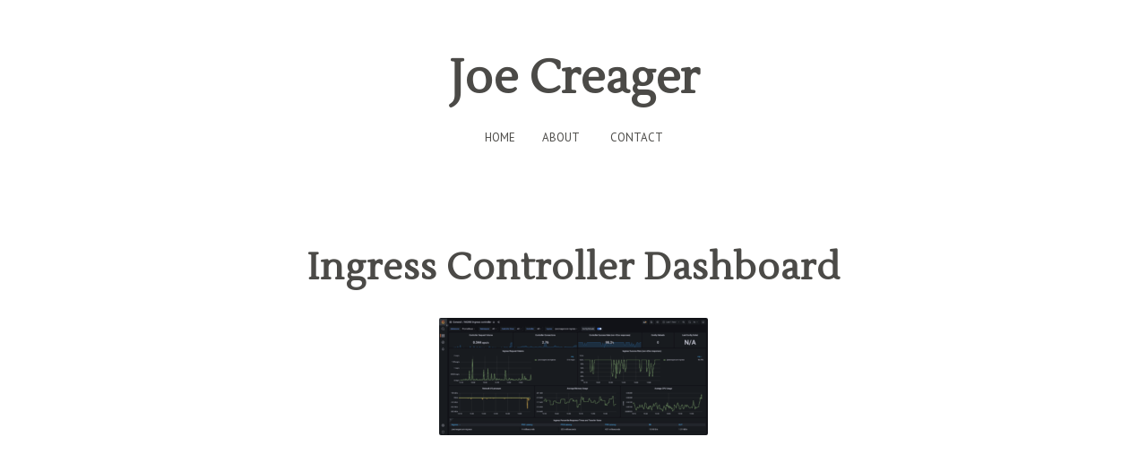

--- FILE ---
content_type: text/html; charset=UTF-8
request_url: https://joecreager.com/kubernetes-native-monitoring/screen-shot-2023-01-22-at-2-09-09-pm/
body_size: 6445
content:
<!DOCTYPE html>
<html lang="en-US">
<head>
<meta charset="UTF-8">
<meta name="viewport" content="width=device-width, initial-scale=1">
<title>Ingress Controller Dashboard | Joe Creager</title>
<link rel="profile" href="http://gmpg.org/xfn/11">
<link rel="pingback" href="https://joecreager.com/xmlrpc.php">

<meta name='robots' content='max-image-preview:large' />
<link rel='dns-prefetch' href='//fonts.googleapis.com' />
<link rel="alternate" type="application/rss+xml" title="Joe Creager &raquo; Feed" href="https://joecreager.com/feed/" />
<link rel="alternate" type="application/rss+xml" title="Joe Creager &raquo; Comments Feed" href="https://joecreager.com/comments/feed/" />
<script type="text/javascript">
/* <![CDATA[ */
window._wpemojiSettings = {"baseUrl":"https:\/\/s.w.org\/images\/core\/emoji\/14.0.0\/72x72\/","ext":".png","svgUrl":"https:\/\/s.w.org\/images\/core\/emoji\/14.0.0\/svg\/","svgExt":".svg","source":{"concatemoji":"https:\/\/joecreager.com\/wp-includes\/js\/wp-emoji-release.min.js?ver=6.4.1"}};
/*! This file is auto-generated */
!function(i,n){var o,s,e;function c(e){try{var t={supportTests:e,timestamp:(new Date).valueOf()};sessionStorage.setItem(o,JSON.stringify(t))}catch(e){}}function p(e,t,n){e.clearRect(0,0,e.canvas.width,e.canvas.height),e.fillText(t,0,0);var t=new Uint32Array(e.getImageData(0,0,e.canvas.width,e.canvas.height).data),r=(e.clearRect(0,0,e.canvas.width,e.canvas.height),e.fillText(n,0,0),new Uint32Array(e.getImageData(0,0,e.canvas.width,e.canvas.height).data));return t.every(function(e,t){return e===r[t]})}function u(e,t,n){switch(t){case"flag":return n(e,"\ud83c\udff3\ufe0f\u200d\u26a7\ufe0f","\ud83c\udff3\ufe0f\u200b\u26a7\ufe0f")?!1:!n(e,"\ud83c\uddfa\ud83c\uddf3","\ud83c\uddfa\u200b\ud83c\uddf3")&&!n(e,"\ud83c\udff4\udb40\udc67\udb40\udc62\udb40\udc65\udb40\udc6e\udb40\udc67\udb40\udc7f","\ud83c\udff4\u200b\udb40\udc67\u200b\udb40\udc62\u200b\udb40\udc65\u200b\udb40\udc6e\u200b\udb40\udc67\u200b\udb40\udc7f");case"emoji":return!n(e,"\ud83e\udef1\ud83c\udffb\u200d\ud83e\udef2\ud83c\udfff","\ud83e\udef1\ud83c\udffb\u200b\ud83e\udef2\ud83c\udfff")}return!1}function f(e,t,n){var r="undefined"!=typeof WorkerGlobalScope&&self instanceof WorkerGlobalScope?new OffscreenCanvas(300,150):i.createElement("canvas"),a=r.getContext("2d",{willReadFrequently:!0}),o=(a.textBaseline="top",a.font="600 32px Arial",{});return e.forEach(function(e){o[e]=t(a,e,n)}),o}function t(e){var t=i.createElement("script");t.src=e,t.defer=!0,i.head.appendChild(t)}"undefined"!=typeof Promise&&(o="wpEmojiSettingsSupports",s=["flag","emoji"],n.supports={everything:!0,everythingExceptFlag:!0},e=new Promise(function(e){i.addEventListener("DOMContentLoaded",e,{once:!0})}),new Promise(function(t){var n=function(){try{var e=JSON.parse(sessionStorage.getItem(o));if("object"==typeof e&&"number"==typeof e.timestamp&&(new Date).valueOf()<e.timestamp+604800&&"object"==typeof e.supportTests)return e.supportTests}catch(e){}return null}();if(!n){if("undefined"!=typeof Worker&&"undefined"!=typeof OffscreenCanvas&&"undefined"!=typeof URL&&URL.createObjectURL&&"undefined"!=typeof Blob)try{var e="postMessage("+f.toString()+"("+[JSON.stringify(s),u.toString(),p.toString()].join(",")+"));",r=new Blob([e],{type:"text/javascript"}),a=new Worker(URL.createObjectURL(r),{name:"wpTestEmojiSupports"});return void(a.onmessage=function(e){c(n=e.data),a.terminate(),t(n)})}catch(e){}c(n=f(s,u,p))}t(n)}).then(function(e){for(var t in e)n.supports[t]=e[t],n.supports.everything=n.supports.everything&&n.supports[t],"flag"!==t&&(n.supports.everythingExceptFlag=n.supports.everythingExceptFlag&&n.supports[t]);n.supports.everythingExceptFlag=n.supports.everythingExceptFlag&&!n.supports.flag,n.DOMReady=!1,n.readyCallback=function(){n.DOMReady=!0}}).then(function(){return e}).then(function(){var e;n.supports.everything||(n.readyCallback(),(e=n.source||{}).concatemoji?t(e.concatemoji):e.wpemoji&&e.twemoji&&(t(e.twemoji),t(e.wpemoji)))}))}((window,document),window._wpemojiSettings);
/* ]]> */
</script>
<style id='wp-emoji-styles-inline-css' type='text/css'>

	img.wp-smiley, img.emoji {
		display: inline !important;
		border: none !important;
		box-shadow: none !important;
		height: 1em !important;
		width: 1em !important;
		margin: 0 0.07em !important;
		vertical-align: -0.1em !important;
		background: none !important;
		padding: 0 !important;
	}
</style>
<link rel='stylesheet' id='wp-block-library-css' href='https://joecreager.com/wp-includes/css/dist/block-library/style.min.css?ver=6.4.1' type='text/css' media='all' />
<style id='classic-theme-styles-inline-css' type='text/css'>
/*! This file is auto-generated */
.wp-block-button__link{color:#fff;background-color:#32373c;border-radius:9999px;box-shadow:none;text-decoration:none;padding:calc(.667em + 2px) calc(1.333em + 2px);font-size:1.125em}.wp-block-file__button{background:#32373c;color:#fff;text-decoration:none}
</style>
<style id='global-styles-inline-css' type='text/css'>
body{--wp--preset--color--black: #000000;--wp--preset--color--cyan-bluish-gray: #abb8c3;--wp--preset--color--white: #ffffff;--wp--preset--color--pale-pink: #f78da7;--wp--preset--color--vivid-red: #cf2e2e;--wp--preset--color--luminous-vivid-orange: #ff6900;--wp--preset--color--luminous-vivid-amber: #fcb900;--wp--preset--color--light-green-cyan: #7bdcb5;--wp--preset--color--vivid-green-cyan: #00d084;--wp--preset--color--pale-cyan-blue: #8ed1fc;--wp--preset--color--vivid-cyan-blue: #0693e3;--wp--preset--color--vivid-purple: #9b51e0;--wp--preset--gradient--vivid-cyan-blue-to-vivid-purple: linear-gradient(135deg,rgba(6,147,227,1) 0%,rgb(155,81,224) 100%);--wp--preset--gradient--light-green-cyan-to-vivid-green-cyan: linear-gradient(135deg,rgb(122,220,180) 0%,rgb(0,208,130) 100%);--wp--preset--gradient--luminous-vivid-amber-to-luminous-vivid-orange: linear-gradient(135deg,rgba(252,185,0,1) 0%,rgba(255,105,0,1) 100%);--wp--preset--gradient--luminous-vivid-orange-to-vivid-red: linear-gradient(135deg,rgba(255,105,0,1) 0%,rgb(207,46,46) 100%);--wp--preset--gradient--very-light-gray-to-cyan-bluish-gray: linear-gradient(135deg,rgb(238,238,238) 0%,rgb(169,184,195) 100%);--wp--preset--gradient--cool-to-warm-spectrum: linear-gradient(135deg,rgb(74,234,220) 0%,rgb(151,120,209) 20%,rgb(207,42,186) 40%,rgb(238,44,130) 60%,rgb(251,105,98) 80%,rgb(254,248,76) 100%);--wp--preset--gradient--blush-light-purple: linear-gradient(135deg,rgb(255,206,236) 0%,rgb(152,150,240) 100%);--wp--preset--gradient--blush-bordeaux: linear-gradient(135deg,rgb(254,205,165) 0%,rgb(254,45,45) 50%,rgb(107,0,62) 100%);--wp--preset--gradient--luminous-dusk: linear-gradient(135deg,rgb(255,203,112) 0%,rgb(199,81,192) 50%,rgb(65,88,208) 100%);--wp--preset--gradient--pale-ocean: linear-gradient(135deg,rgb(255,245,203) 0%,rgb(182,227,212) 50%,rgb(51,167,181) 100%);--wp--preset--gradient--electric-grass: linear-gradient(135deg,rgb(202,248,128) 0%,rgb(113,206,126) 100%);--wp--preset--gradient--midnight: linear-gradient(135deg,rgb(2,3,129) 0%,rgb(40,116,252) 100%);--wp--preset--font-size--small: 13px;--wp--preset--font-size--medium: 20px;--wp--preset--font-size--large: 36px;--wp--preset--font-size--x-large: 42px;--wp--preset--spacing--20: 0.44rem;--wp--preset--spacing--30: 0.67rem;--wp--preset--spacing--40: 1rem;--wp--preset--spacing--50: 1.5rem;--wp--preset--spacing--60: 2.25rem;--wp--preset--spacing--70: 3.38rem;--wp--preset--spacing--80: 5.06rem;--wp--preset--shadow--natural: 6px 6px 9px rgba(0, 0, 0, 0.2);--wp--preset--shadow--deep: 12px 12px 50px rgba(0, 0, 0, 0.4);--wp--preset--shadow--sharp: 6px 6px 0px rgba(0, 0, 0, 0.2);--wp--preset--shadow--outlined: 6px 6px 0px -3px rgba(255, 255, 255, 1), 6px 6px rgba(0, 0, 0, 1);--wp--preset--shadow--crisp: 6px 6px 0px rgba(0, 0, 0, 1);}:where(.is-layout-flex){gap: 0.5em;}:where(.is-layout-grid){gap: 0.5em;}body .is-layout-flow > .alignleft{float: left;margin-inline-start: 0;margin-inline-end: 2em;}body .is-layout-flow > .alignright{float: right;margin-inline-start: 2em;margin-inline-end: 0;}body .is-layout-flow > .aligncenter{margin-left: auto !important;margin-right: auto !important;}body .is-layout-constrained > .alignleft{float: left;margin-inline-start: 0;margin-inline-end: 2em;}body .is-layout-constrained > .alignright{float: right;margin-inline-start: 2em;margin-inline-end: 0;}body .is-layout-constrained > .aligncenter{margin-left: auto !important;margin-right: auto !important;}body .is-layout-constrained > :where(:not(.alignleft):not(.alignright):not(.alignfull)){max-width: var(--wp--style--global--content-size);margin-left: auto !important;margin-right: auto !important;}body .is-layout-constrained > .alignwide{max-width: var(--wp--style--global--wide-size);}body .is-layout-flex{display: flex;}body .is-layout-flex{flex-wrap: wrap;align-items: center;}body .is-layout-flex > *{margin: 0;}body .is-layout-grid{display: grid;}body .is-layout-grid > *{margin: 0;}:where(.wp-block-columns.is-layout-flex){gap: 2em;}:where(.wp-block-columns.is-layout-grid){gap: 2em;}:where(.wp-block-post-template.is-layout-flex){gap: 1.25em;}:where(.wp-block-post-template.is-layout-grid){gap: 1.25em;}.has-black-color{color: var(--wp--preset--color--black) !important;}.has-cyan-bluish-gray-color{color: var(--wp--preset--color--cyan-bluish-gray) !important;}.has-white-color{color: var(--wp--preset--color--white) !important;}.has-pale-pink-color{color: var(--wp--preset--color--pale-pink) !important;}.has-vivid-red-color{color: var(--wp--preset--color--vivid-red) !important;}.has-luminous-vivid-orange-color{color: var(--wp--preset--color--luminous-vivid-orange) !important;}.has-luminous-vivid-amber-color{color: var(--wp--preset--color--luminous-vivid-amber) !important;}.has-light-green-cyan-color{color: var(--wp--preset--color--light-green-cyan) !important;}.has-vivid-green-cyan-color{color: var(--wp--preset--color--vivid-green-cyan) !important;}.has-pale-cyan-blue-color{color: var(--wp--preset--color--pale-cyan-blue) !important;}.has-vivid-cyan-blue-color{color: var(--wp--preset--color--vivid-cyan-blue) !important;}.has-vivid-purple-color{color: var(--wp--preset--color--vivid-purple) !important;}.has-black-background-color{background-color: var(--wp--preset--color--black) !important;}.has-cyan-bluish-gray-background-color{background-color: var(--wp--preset--color--cyan-bluish-gray) !important;}.has-white-background-color{background-color: var(--wp--preset--color--white) !important;}.has-pale-pink-background-color{background-color: var(--wp--preset--color--pale-pink) !important;}.has-vivid-red-background-color{background-color: var(--wp--preset--color--vivid-red) !important;}.has-luminous-vivid-orange-background-color{background-color: var(--wp--preset--color--luminous-vivid-orange) !important;}.has-luminous-vivid-amber-background-color{background-color: var(--wp--preset--color--luminous-vivid-amber) !important;}.has-light-green-cyan-background-color{background-color: var(--wp--preset--color--light-green-cyan) !important;}.has-vivid-green-cyan-background-color{background-color: var(--wp--preset--color--vivid-green-cyan) !important;}.has-pale-cyan-blue-background-color{background-color: var(--wp--preset--color--pale-cyan-blue) !important;}.has-vivid-cyan-blue-background-color{background-color: var(--wp--preset--color--vivid-cyan-blue) !important;}.has-vivid-purple-background-color{background-color: var(--wp--preset--color--vivid-purple) !important;}.has-black-border-color{border-color: var(--wp--preset--color--black) !important;}.has-cyan-bluish-gray-border-color{border-color: var(--wp--preset--color--cyan-bluish-gray) !important;}.has-white-border-color{border-color: var(--wp--preset--color--white) !important;}.has-pale-pink-border-color{border-color: var(--wp--preset--color--pale-pink) !important;}.has-vivid-red-border-color{border-color: var(--wp--preset--color--vivid-red) !important;}.has-luminous-vivid-orange-border-color{border-color: var(--wp--preset--color--luminous-vivid-orange) !important;}.has-luminous-vivid-amber-border-color{border-color: var(--wp--preset--color--luminous-vivid-amber) !important;}.has-light-green-cyan-border-color{border-color: var(--wp--preset--color--light-green-cyan) !important;}.has-vivid-green-cyan-border-color{border-color: var(--wp--preset--color--vivid-green-cyan) !important;}.has-pale-cyan-blue-border-color{border-color: var(--wp--preset--color--pale-cyan-blue) !important;}.has-vivid-cyan-blue-border-color{border-color: var(--wp--preset--color--vivid-cyan-blue) !important;}.has-vivid-purple-border-color{border-color: var(--wp--preset--color--vivid-purple) !important;}.has-vivid-cyan-blue-to-vivid-purple-gradient-background{background: var(--wp--preset--gradient--vivid-cyan-blue-to-vivid-purple) !important;}.has-light-green-cyan-to-vivid-green-cyan-gradient-background{background: var(--wp--preset--gradient--light-green-cyan-to-vivid-green-cyan) !important;}.has-luminous-vivid-amber-to-luminous-vivid-orange-gradient-background{background: var(--wp--preset--gradient--luminous-vivid-amber-to-luminous-vivid-orange) !important;}.has-luminous-vivid-orange-to-vivid-red-gradient-background{background: var(--wp--preset--gradient--luminous-vivid-orange-to-vivid-red) !important;}.has-very-light-gray-to-cyan-bluish-gray-gradient-background{background: var(--wp--preset--gradient--very-light-gray-to-cyan-bluish-gray) !important;}.has-cool-to-warm-spectrum-gradient-background{background: var(--wp--preset--gradient--cool-to-warm-spectrum) !important;}.has-blush-light-purple-gradient-background{background: var(--wp--preset--gradient--blush-light-purple) !important;}.has-blush-bordeaux-gradient-background{background: var(--wp--preset--gradient--blush-bordeaux) !important;}.has-luminous-dusk-gradient-background{background: var(--wp--preset--gradient--luminous-dusk) !important;}.has-pale-ocean-gradient-background{background: var(--wp--preset--gradient--pale-ocean) !important;}.has-electric-grass-gradient-background{background: var(--wp--preset--gradient--electric-grass) !important;}.has-midnight-gradient-background{background: var(--wp--preset--gradient--midnight) !important;}.has-small-font-size{font-size: var(--wp--preset--font-size--small) !important;}.has-medium-font-size{font-size: var(--wp--preset--font-size--medium) !important;}.has-large-font-size{font-size: var(--wp--preset--font-size--large) !important;}.has-x-large-font-size{font-size: var(--wp--preset--font-size--x-large) !important;}
.wp-block-navigation a:where(:not(.wp-element-button)){color: inherit;}
:where(.wp-block-post-template.is-layout-flex){gap: 1.25em;}:where(.wp-block-post-template.is-layout-grid){gap: 1.25em;}
:where(.wp-block-columns.is-layout-flex){gap: 2em;}:where(.wp-block-columns.is-layout-grid){gap: 2em;}
.wp-block-pullquote{font-size: 1.5em;line-height: 1.6;}
</style>
<link rel='stylesheet' id='gravit-style-css' href='https://joecreager.com/wp-content/themes/gravit/style.css?ver=6.4.1' type='text/css' media='all' />
<style id='gravit-style-inline-css' type='text/css'>

        .site-info {
            color: #808080;
        }      

		.post-symbol, .post-symbol a, #menu-toggle { 
			color: #EF3636!important;
		}
        
		.site-info a {
			color: #c2c2c2;
		}

        .site-title a {
        color: #4B4A47; 
    	}

        .about-me {
        	background-color: #FFFFFF; 
        }
       			.post-symbol {
       				display: none !important;
       			}
       		
</style>
<link rel='stylesheet' id='gravit-google-font-css' href='//fonts.googleapis.com/css?family=PT+Sans%3A400%2C700%2C400italic%2C700italic%7COpen+Sans%3A400%7CRoboto%7CLustria%3A400%2C700&#038;ver=6.4.1' type='text/css' media='all' />
<link rel='stylesheet' id='gravit-font-awesome-css' href='https://joecreager.com/wp-content/themes/gravit/css/font-awesome.min.css?ver=6.4.1' type='text/css' media='all' />
<script type="text/javascript" src="https://joecreager.com/wp-includes/js/jquery/jquery.min.js?ver=3.7.1" id="jquery-core-js"></script>
<script type="text/javascript" src="https://joecreager.com/wp-includes/js/jquery/jquery-migrate.min.js?ver=3.4.1" id="jquery-migrate-js"></script>
<link rel="https://api.w.org/" href="https://joecreager.com/wp-json/" /><link rel="alternate" type="application/json" href="https://joecreager.com/wp-json/wp/v2/media/2248" /><link rel="EditURI" type="application/rsd+xml" title="RSD" href="https://joecreager.com/xmlrpc.php?rsd" />
<meta name="generator" content="WordPress 6.4.1" />
<link rel='shortlink' href='https://joecreager.com/?p=2248' />
<link rel="alternate" type="application/json+oembed" href="https://joecreager.com/wp-json/oembed/1.0/embed?url=https%3A%2F%2Fjoecreager.com%2Fkubernetes-native-monitoring%2Fscreen-shot-2023-01-22-at-2-09-09-pm%2F" />
<link rel="alternate" type="text/xml+oembed" href="https://joecreager.com/wp-json/oembed/1.0/embed?url=https%3A%2F%2Fjoecreager.com%2Fkubernetes-native-monitoring%2Fscreen-shot-2023-01-22-at-2-09-09-pm%2F&#038;format=xml" />
<link rel="apple-touch-icon" sizes="180x180" href="/wp-content/uploads/fbrfg/apple-touch-icon.png">
<link rel="icon" type="image/png" sizes="32x32" href="/wp-content/uploads/fbrfg/favicon-32x32.png">
<link rel="icon" type="image/png" sizes="16x16" href="/wp-content/uploads/fbrfg/favicon-16x16.png">
<link rel="manifest" href="/wp-content/uploads/fbrfg/site.webmanifest">
<link rel="mask-icon" href="/wp-content/uploads/fbrfg/safari-pinned-tab.svg" color="#5bbad5">
<link rel="shortcut icon" href="/wp-content/uploads/fbrfg/favicon.ico">
<meta name="msapplication-TileColor" content="#da532c">
<meta name="msapplication-config" content="/wp-content/uploads/fbrfg/browserconfig.xml">
<meta name="theme-color" content="#ffffff"></head>

<body class="attachment attachment-template-default single single-attachment postid-2248 attachmentid-2248 attachment-png">

<div id="page" class="hfeed site">
		<header id="masthead" class="site-header" role="banner">
		<div class="site-branding">
							<h1 class="site-title"><a title="Joe Creager" href="https://joecreager.com/" rel="home">Joe Creager</a></h1>
						
			
						</div>	  	

			<nav id="site-navigation" class="main-navigation" role="navigation">

				<div class="menu"><ul>
<li ><a href="https://joecreager.com/">Home</a></li><li class="page_item page-item-709"><a href="https://joecreager.com/me/">About</a></li>
<li class="page_item page-item-1427"><a href="https://joecreager.com/contact/">Contact</a></li>
</ul></div>
				
			</nav><!-- #site-navigation -->


		<div class="menu-mobile">
			<div class="site-branding-mobile">
													<h1 class="site-title"><a title="Joe Creager" href="https://joecreager.com/" rel="home">Joe Creager</a></h1>
											
			</div>

	  				<div id="menu-toggle">
	  					<i class="fa fa-bars"></i>
   					</div>

	  				<nav id="site-navigation-mobile" class="main-navigation" role="navigation">

						<div class="menu"><ul>
<li ><a href="https://joecreager.com/">Home</a></li><li class="page_item page-item-709"><a href="https://joecreager.com/me/">About</a></li>
<li class="page_item page-item-1427"><a href="https://joecreager.com/contact/">Contact</a></li>
</ul></div>
				
					</nav><!-- #site-navigation-mobile -->

					
					
	  	</div>

	</header><!-- #masthead -->

	<div id="content" class="site-content">
	<div id="primary" class="content-area">
		<main id="main" class="site-main" role="main">

		
			
	
<article id="post-2248" class="post-2248 attachment type-attachment status-inherit hentry">

	
	<header class="entry-header">

		<div class="post-symbol">
			<i title="Standard Post" class="fa fa-thumb-tack"></i>
		</div>

		<h1 class="entry-title">
							Ingress Controller Dashboard					</h1>
		
		
	</header><!-- .entry-header -->

	<div class="entry-content">
		<p class="attachment"><a href='https://joecreager.com/wp-content/uploads/2023/01/Screen-Shot-2023-01-22-at-2.09.09-PM.png'><img decoding="async" width="300" height="131" src="https://joecreager.com/wp-content/uploads/2023/01/Screen-Shot-2023-01-22-at-2.09.09-PM-300x131.png" class="attachment-medium size-medium" alt="" srcset="https://joecreager.com/wp-content/uploads/2023/01/Screen-Shot-2023-01-22-at-2.09.09-PM-300x131.png 300w, https://joecreager.com/wp-content/uploads/2023/01/Screen-Shot-2023-01-22-at-2.09.09-PM-1024x446.png 1024w, https://joecreager.com/wp-content/uploads/2023/01/Screen-Shot-2023-01-22-at-2.09.09-PM-768x334.png 768w, https://joecreager.com/wp-content/uploads/2023/01/Screen-Shot-2023-01-22-at-2.09.09-PM-1536x669.png 1536w, https://joecreager.com/wp-content/uploads/2023/01/Screen-Shot-2023-01-22-at-2.09.09-PM-2048x892.png 2048w" sizes="(max-width: 300px) 100vw, 300px" /></a></p>
			</div><!-- .entry-content -->
</article><!-- #post-## -->
	

<div class="entry-meta additional">
	Categories: <span class="sep"></span></div><!-- .entry-meta additional -->

 
	<footer class="single-footer">
		<div class="byline">
			<div class="bio-avatar">
				<a title="More from Joe" href="https://joecreager.com/author/admin/"></a>
			</div>

			<div class="bio">
				<div class="intro">
					Written by <a title="More from Joe" href="https://joecreager.com/author/admin/">Joe</a>
				</div>
				Joe Creager is a writer, software developer, and film camera aficionado from the pacific northwest. 
			</div>
		</div><!-- .byline -->
	</footer><!-- .single-footer -->

			
		
		</main><!-- #main -->
	</div><!-- #primary -->

	
	<div class="sidebar">
		<div id="secondary" role="complementary">
			<div class="widget-area">
				
				<aside id="archives-2" class="widget widget_archive"><h1 class="widget-title">Archives</h1>
			<ul>
					<li><a href='https://joecreager.com/2024/11/'>November 2024</a></li>
	<li><a href='https://joecreager.com/2024/01/'>January 2024</a></li>
	<li><a href='https://joecreager.com/2023/12/'>December 2023</a></li>
	<li><a href='https://joecreager.com/2023/11/'>November 2023</a></li>
	<li><a href='https://joecreager.com/2023/08/'>August 2023</a></li>
	<li><a href='https://joecreager.com/2023/02/'>February 2023</a></li>
	<li><a href='https://joecreager.com/2023/01/'>January 2023</a></li>
	<li><a href='https://joecreager.com/2022/11/'>November 2022</a></li>
	<li><a href='https://joecreager.com/2022/10/'>October 2022</a></li>
	<li><a href='https://joecreager.com/2021/01/'>January 2021</a></li>
	<li><a href='https://joecreager.com/2020/12/'>December 2020</a></li>
	<li><a href='https://joecreager.com/2020/11/'>November 2020</a></li>
	<li><a href='https://joecreager.com/2020/09/'>September 2020</a></li>
	<li><a href='https://joecreager.com/2020/07/'>July 2020</a></li>
	<li><a href='https://joecreager.com/2020/06/'>June 2020</a></li>
	<li><a href='https://joecreager.com/2020/05/'>May 2020</a></li>
	<li><a href='https://joecreager.com/2020/04/'>April 2020</a></li>
	<li><a href='https://joecreager.com/2020/03/'>March 2020</a></li>
	<li><a href='https://joecreager.com/2019/11/'>November 2019</a></li>
	<li><a href='https://joecreager.com/2019/10/'>October 2019</a></li>
	<li><a href='https://joecreager.com/2019/09/'>September 2019</a></li>
	<li><a href='https://joecreager.com/2019/08/'>August 2019</a></li>
	<li><a href='https://joecreager.com/2019/07/'>July 2019</a></li>
	<li><a href='https://joecreager.com/2019/06/'>June 2019</a></li>
	<li><a href='https://joecreager.com/2019/03/'>March 2019</a></li>
	<li><a href='https://joecreager.com/2019/01/'>January 2019</a></li>
	<li><a href='https://joecreager.com/2018/05/'>May 2018</a></li>
	<li><a href='https://joecreager.com/2018/04/'>April 2018</a></li>
	<li><a href='https://joecreager.com/2018/01/'>January 2018</a></li>
	<li><a href='https://joecreager.com/2017/12/'>December 2017</a></li>
	<li><a href='https://joecreager.com/2017/10/'>October 2017</a></li>
	<li><a href='https://joecreager.com/2017/05/'>May 2017</a></li>
	<li><a href='https://joecreager.com/2017/04/'>April 2017</a></li>
	<li><a href='https://joecreager.com/2017/01/'>January 2017</a></li>
	<li><a href='https://joecreager.com/2016/12/'>December 2016</a></li>
	<li><a href='https://joecreager.com/2016/09/'>September 2016</a></li>
	<li><a href='https://joecreager.com/2016/08/'>August 2016</a></li>
	<li><a href='https://joecreager.com/2016/07/'>July 2016</a></li>
	<li><a href='https://joecreager.com/2016/06/'>June 2016</a></li>
	<li><a href='https://joecreager.com/2016/01/'>January 2016</a></li>
			</ul>

			</aside><aside id="categories-2" class="widget widget_categories"><h1 class="widget-title">Categories</h1>
			<ul>
					<li class="cat-item cat-item-12"><a href="https://joecreager.com/category/book-reviews/">Book Reviews</a>
</li>
	<li class="cat-item cat-item-3"><a href="https://joecreager.com/category/business/">Business</a>
</li>
	<li class="cat-item cat-item-56"><a href="https://joecreager.com/category/cncf/">CNCF</a>
</li>
	<li class="cat-item cat-item-15"><a href="https://joecreager.com/category/data-science/">Data Science</a>
</li>
	<li class="cat-item cat-item-23"><a href="https://joecreager.com/category/hardware/">Hardware</a>
</li>
	<li class="cat-item cat-item-42"><a href="https://joecreager.com/category/history/">History</a>
<ul class='children'>
	<li class="cat-item cat-item-43"><a href="https://joecreager.com/category/history/computers/">Computers</a>
</li>
</ul>
</li>
	<li class="cat-item cat-item-30"><a href="https://joecreager.com/category/humor/">Humor</a>
</li>
	<li class="cat-item cat-item-55"><a href="https://joecreager.com/category/kubernetes/">Kubernetes</a>
</li>
	<li class="cat-item cat-item-22"><a href="https://joecreager.com/category/photography/">Photography</a>
</li>
	<li class="cat-item cat-item-31"><a href="https://joecreager.com/category/privacy/">Privacy</a>
</li>
	<li class="cat-item cat-item-8"><a href="https://joecreager.com/category/programming/">Programming</a>
<ul class='children'>
	<li class="cat-item cat-item-32"><a href="https://joecreager.com/category/programming/clojurescript/">Clojure(Script)</a>
</li>
	<li class="cat-item cat-item-20"><a href="https://joecreager.com/category/programming/devops/">DevOps</a>
</li>
	<li class="cat-item cat-item-24"><a href="https://joecreager.com/category/programming/gdscript/">gdscript</a>
</li>
	<li class="cat-item cat-item-46"><a href="https://joecreager.com/category/programming/janet/">Janet</a>
</li>
	<li class="cat-item cat-item-10"><a href="https://joecreager.com/category/programming/nodejs/">node.js</a>
	<ul class='children'>
	<li class="cat-item cat-item-11"><a href="https://joecreager.com/category/programming/nodejs/learnyounode/">learnyounode</a>
</li>
	</ul>
</li>
	<li class="cat-item cat-item-13"><a href="https://joecreager.com/category/programming/r/">R</a>
</li>
</ul>
</li>
	<li class="cat-item cat-item-29"><a href="https://joecreager.com/category/satire/">Satire</a>
</li>
	<li class="cat-item cat-item-57"><a href="https://joecreager.com/category/this-old-truck/">This Old Truck</a>
</li>
			</ul>

			</aside><aside id="meta-2" class="widget widget_meta"><h1 class="widget-title">Meta</h1>
		<ul>
						<li><a href="https://joecreager.com/wp-login.php">Log in</a></li>
			<li><a href="https://joecreager.com/feed/">Entries feed</a></li>
			<li><a href="https://joecreager.com/comments/feed/">Comments feed</a></li>

			<li><a href="https://wordpress.org/">WordPress.org</a></li>
		</ul>

		</aside><aside id="text-2" class="widget widget_text"><h1 class="widget-title">Support this site!</h1>			<div class="textwidget"><p>This site is supported by affiliate advertising from Amazon, Blue Host, Linode, and DigitalOcean.</p>
<p>If you like the content on this site consider supporting it by signing up for DigitalOcean.  This site is hosted on DigitalOcean.</p>
<p><a href="https://m.do.co/c/6f0e951a72fe">Click on this link to sign up for DigitalOcean.</a></p>
</div>
		</aside>				
			</div>
		</div><!-- #secondary -->
	</div><!-- .sidebar -->

	</div><!-- #content -->

	<footer id="colophon" class="site-footer" role="contentinfo">
		<div class="site-info">
			Gravit Theme powered by WordPress		</div><!-- .site-info -->
	</footer><!-- #colophon -->
</div><!-- #page -->

<script type="text/javascript" src="https://joecreager.com/wp-content/themes/gravit/js/navigation.js?ver=20120206" id="gravit-navigation-js"></script>
<script type="text/javascript" src="https://joecreager.com/wp-content/themes/gravit/js/skip-link-focus-fix.js?ver=20130115" id="gravit-skip-link-focus-fix-js"></script>

</body>
</html>